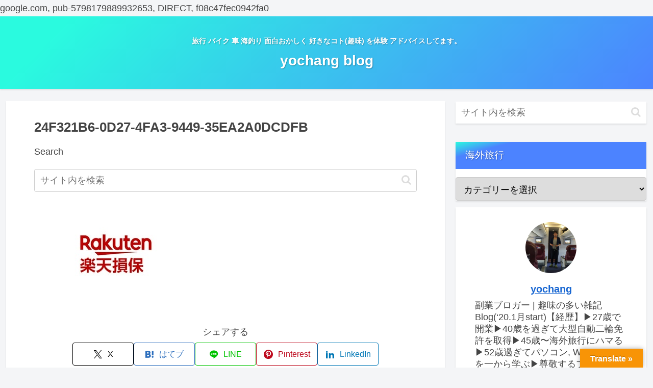

--- FILE ---
content_type: text/html; charset=utf-8
request_url: https://www.google.com/recaptcha/api2/aframe
body_size: 265
content:
<!DOCTYPE HTML><html><head><meta http-equiv="content-type" content="text/html; charset=UTF-8"></head><body><script nonce="jcskPNTbSh1ZdguqhRiesQ">/** Anti-fraud and anti-abuse applications only. See google.com/recaptcha */ try{var clients={'sodar':'https://pagead2.googlesyndication.com/pagead/sodar?'};window.addEventListener("message",function(a){try{if(a.source===window.parent){var b=JSON.parse(a.data);var c=clients[b['id']];if(c){var d=document.createElement('img');d.src=c+b['params']+'&rc='+(localStorage.getItem("rc::a")?sessionStorage.getItem("rc::b"):"");window.document.body.appendChild(d);sessionStorage.setItem("rc::e",parseInt(sessionStorage.getItem("rc::e")||0)+1);localStorage.setItem("rc::h",'1769752860857');}}}catch(b){}});window.parent.postMessage("_grecaptcha_ready", "*");}catch(b){}</script></body></html>